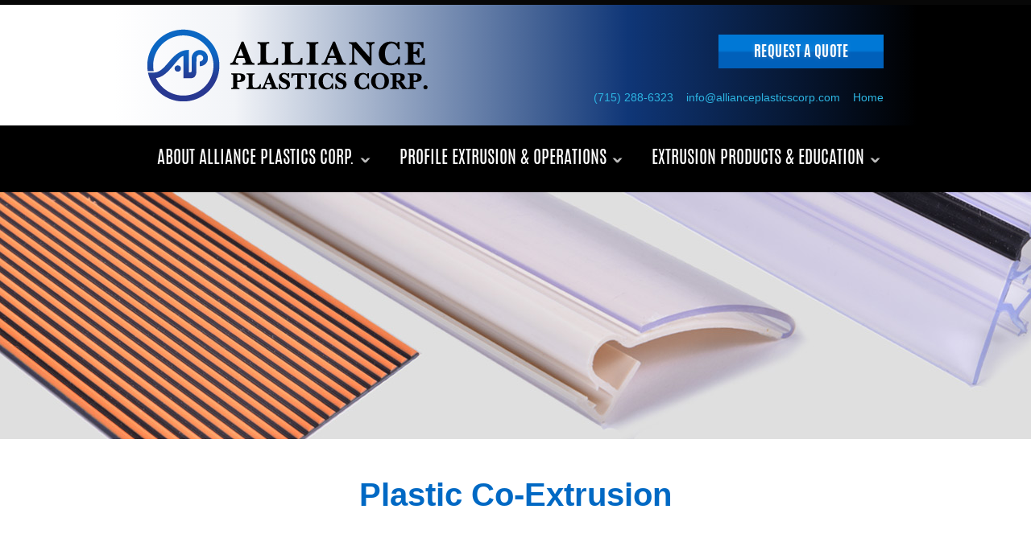

--- FILE ---
content_type: text/html; charset=UTF-8
request_url: https://www.allianceplasticscorp.com/co-extrusion.phtml
body_size: 3103
content:
<html lang="en">
<head>
<title>Co-Extrusion | Alliance Plastics Corp</title>
<meta http-equiv="Content-Type" content="text/html; charset=iso-8859-1" />
<meta name="description" content="Combine two different raw materials into one extruded plastic profile with the co-extrusion manufacturing process. Learn more about the plastic co-extrusio process." />
<meta name="classification" content="plastics company" />
<meta name="revisit-after" content="31 days" />
<meta name="robots" content="all">
<meta name="distribution" content="global" />
<meta name="resource-type" content="document" />
<meta name="window-target" content="top" />
<meta name="rating" content="general" />
<meta name="URL" content="http://www.allianceplasticscorp.com/" />
<meta name="author" content="First Net Impressions" />
<meta name="copyright" content="Copyright 2026 Alliance Plastics Corp" />
<link rel="shortcut icon" type="image/png" href="/favicon.png?refresh" />
<meta name="viewport" content="width=device-width, initial-scale=1.0">
<link type="text/css" href="/library/styles/base.css" rel="stylesheet" />
<link type="text/css" href="/library/styles/site.css" rel="stylesheet" />
<script language="Javascript" src="/library/scripts/scripts.js" type="text/javascript"></script>
<!-- START GOOGLE ANALYTICS -->
<script async src="https://www.googletagmanager.com/gtag/js?id=G-ZW9P5X5SS3"></script>
<script>
  window.dataLayer = window.dataLayer || [];
  function gtag(){dataLayer.push(arguments);}
  gtag('js', new Date());

  gtag('config', 'G-ZW9P5X5SS3');
</script>
<!-- END GOOGLE ANALYTICS -->

<!-- Start of HubSpot Embed Code --> <script type="text/javascript" id="hs-script-loader" async defer src="//js.hs-scripts.com/47946576.js"></script> <!-- End of HubSpot Embed Code -->
</head>
<body>
<table width="100%" border="0" cellpadding="0" cellspacing="0">
  <tr role="banner">
    <td class="header">
      <div align="center">
<!-- START HEADER ROW -->
        <div align="center" class="grow">
        <a href="#main" class="skip">Skip to content</a>
          <table class="grow page" border="0" cellpadding="0" cellspacing="0">
            <tr>
              <td class="logo"><a href="/"><img src="/images/layout/alliance_plastics_corp_logo.png" height="90" width="349" border="0" alt="Alliance Plastics Corp"></a></td>
              <td>
                <div align="right">
                  <a href="/request_a_quote.phtml" class="button">Request a Quote</a>
                  <p>(715) 288-6323 &nbsp;&nbsp; <a href="/site_map.phtml" onmouseover="SetHREF(this, 'info', 'allianceplasticscorp', 'com', 'Alliance Plastics - Website Inquiry')" onfocus="SetHREF(this, 'info', 'allianceplasticscorp', 'com', 'Alliance Plastics - Website Inquiry')"><script> address("info", "allianceplasticscorp", "com"); </script></a> &nbsp;&nbsp; <a href="/index.phtml">Home</a></p>
                </div>
              </td>
            </tr>
          </table>
        </div>
<!-- END HEADER ROW -->
      </div>
    </td>
  </tr>
  <tr>
    <td class="navigation">
      <div align="center">
<!-- START NAVIGATION -->
        <table class="nav" border="0" cellpadding="0" cellspacing="0">
          <tr>
            <td>
              <div>
                <button>About Alliance Plastics Corp.</button>
                <div class="dropdown">
                  <a>About Alliance Plastics Corp.</a>
                  <a href="/about_us.phtml">About Us</a>
                  <a href="/career_opportunities.phtml">Career Opportunities</a>
                  <a href="/careers.phtml">Employment Application</a>
                </div>
              </div>
            </td>
            <td>
              <div>
                <button>Profile Extrusion &amp; Operations</button>
                <div class="dropdown">
                  <a>Profile Extrusion &amp; Operations</a>
                  <a href="/extrusion_basics.phtml">Extrusion Basics</a>
                  <a href="/co-extrusion.phtml">Co-Extrusion</a>
                  <a href="/cooling_methods.phtml">Cooling Methods</a>
                  <a href="/in-line_operations.phtml">In-Line Operations</a>
                  <a href="/value_added_operations.phtml">Value Added Operations</a>
                  <a href="/quality_assurance.phtml">Quality Assurance</a>
                </div>
              </div>
            </td>
            <td>
              <div>
                <button>Extrusion Products &amp; Education</button>
                <div class="dropdown">
                  <a>Extrusion Products &amp; Education</a>
                  <a href="/health_shields.phtml">Health Shields</a>
                  <a href="/designers_guide.phtml">Designers Guide</a>
                  <a href="/extrusion_materials.phtml">Extrusion Materials</a>
                  <a href="/extrusion_tolerance.phtml">Extrusion Tolerance</a>
                </div>
              </div>
            </td>
          </tr>
        </table>
<!-- END NAVIGATION -->
      </div>
    </td>
  </tr>
  <tr>
    <td class="header-photo" style="background-image:url(/images/content/header_co-extrusion.jpg);"><div class="void"></div></td>
  </tr>
  <tr role="main" id="main">
    <td class="main">
      <div align="center">
<!-- START CONTENT TITLE -->
        <h1>Plastic Co-Extrusion</h1>
<!-- END CONTENT TITLE -->
        <table class="page" border="0" cellpadding="0" cellspacing="0">
          <tr>
            <td class="col-one">
<!-- START LEFT COLUMN CONTENT -->
              <table class="grow" border="0" cellpadding="0" cellspacing="0">
                <tr>
                  <td class="body">
                    <h2>Combine two different raw materials into one extruded plastic profile.</h2>
                    <p>Co-Extrusion is a specialized manufacturing process by which two thermoplastic materials are extruded through a single die with two openings arranged in such a way as to allow the extruded materials to merge together into a single fused part.</p>
                    <p>Examples of a co-extrusion could include a rigid and a flexible material or two rigid materials.  Another example could be a multi-color part consisting of a clear and an opaque material.</p>
                    <p>Each extruded layer brings a different characteristic to the finished part. Some of these properties include rigidity, softness, flexibility, heat resistance, stiffness, or chemical impermeability -- all of which would be impossible to achieve using any single thermoplastic material.</p>
                    <p>The&nbsp;co-extrusion&nbsp;process has many&nbsp;benefits&nbsp;such as cost effectiveness, quality, and sustainability.</p>
                    <p><a href="https://en.m.wikipedia.org/wiki/Plastics_extrusion">&raquo; Find out more information about the  co-extrusion process.</a></p>
                    <p><img src="/images/content/co-extrusion_photo.jpg" alt="Our Building in 1987" width="295" height="198"></p>
                  </td>
                </tr>
              </table>
<!-- END LEFT COLUMN CONTENT -->
            </td>
            <td class="col-two">
<!-- START RIGHT COLUMN CONTENT -->
              <table class="grow" border="0" cellpadding="0" cellspacing="0">
                <tr>
                  <td class="body">
                    <div class="box">
                      <table width="100%" border="0" cellpadding="0" cellspacing="0">
                        <tr>
                          <td class="body">
                            <p><strong>GET STARTED WITH ALLIANCE&nbsp;PLASTICS CORP.</strong>
                            <p>                            206 Cashman Drive<br />
                            Chippewa Falls, WI  54729<br />
                            <a href="https://www.google.com/maps/place/206+Cashman+Dr,+Chippewa+Falls,+WI+54729/@44.9410488,-91.3650767,17z/data=!3m1!4b1!4m5!3m4!1s0x87f8a89c237ce7e5:0xfcf15931cc4db955!8m2!3d44.941045!4d-91.362888">&raquo; Get Directions</a>                            </p>
                            <p>Phone: (715) 288-6323<br>
                              Fax: (715) 288-6886<br>
                            <a href="/site_map.phtml" onMouseOver="SetHREF(this, 'info', 'allianceplasticscorp', 'com', 'FNI - Website Inquiry')" onFocus="SetHREF(this, 'info', 'allianceplasticscorp', 'com', 'FNI - Website Inquiry')">&raquo; <script> address("info", "allianceplasticscorp", "com"); </script></a></p>
                            <a href="/request_a_quote.phtml" class="button">Request a Quote</a>
                          </td>
                        </tr>
                      </table>
                    </div>                    <h3>Alliance Plastics is a premier plastic extrusion company specializing in top quality, precisely engineered custom plastic extrusion profiles for virtually any industry. Contact us for a quote today.</h3>
                  </td>
                </tr>
              </table>
<!-- END RIGHT COLUMN CONTENT -->
            </td>
          </tr>
        </table>
      </div>
    </td>
  </tr>
  <tr role="contentinfo">
    <td class="bottom-content">
      <div align="center">
        <h3>We Fit Your Profile</h3>
        <table width="100%" border="0" cellpadding="0" cellspacing="0">
          <tr>
            <td class="footer">
              <div align="center">
                <a href="/request_a_quote.phtml" class="button">Request a Quote</a>
                <p>Call: (715) 288-6323 &nbsp;&bull;&nbsp; Fax: (715) 288-6886</p>
                <p><a href="https://www.linkedin.com/company/alliance-plastics-corp.?trk=company_logo" class="linkedin" aria-label="LinkedIn page">&nbsp;</a> <a href="https://www.facebook.com/Alliance-Plastics-Corp-487288607989022/" class="facebook" aria-label="Facebook page">&nbsp;</a> <a href="https://plus.google.com/b/117024518429763867932/117024518429763867932/" class="google" aria-label="Google page">&nbsp;</a></p>
              </div>
            </td>
          </tr>
        </table>
      </div>
    </td>
  </tr>
</table>
</body>
</html>


--- FILE ---
content_type: text/css
request_url: https://www.allianceplasticscorp.com/library/styles/base.css
body_size: 373
content:
/****************************************
*  Foundation layout css definitions
****************************************/

html, body {
  border: 0px;
  margin: 0px;
  padding: 0px;
  height: 100%;
  width: 100%;
}

div, iframe, img, form, table, td, th {
  border: 0px;
  margin: 0px;
  padding: 0px;
}

p, h1, h2, h3, h4, h5, h6 {
  border: 0px;
  margin: 0px;
  padding: 0px;
}

fieldset, legend {
  margin: 0px;
  padding: 0px;
}

object {
  display: block;
}

td {
  text-align: left;
  vertical-align: top;
}

td img {
  display: block;
}

img.inline {
  display: inline;
}

div.grow {
  height: 100%;
  width: 100%;
}

table.grow {
  border-collapse: collapse;
  border-spacing: 0px;
  height: 100%;
  width: 100%;
}

table.grow td.wide {
  background-position: top left;
  background-repeat: repeat-x;
  width: 100%;
}

table.grow td.tall {
  background-position: top left;
  background-repeat: repeat-y;
  height: 100%;
}

table.grow td.huge {
  background-position: top left;
  background-repeat: repeat;
  height: 100%;
  width: 100%;
}

table.debug {
  border-collapse: collapse;
  border-spacing: 0px;
}

table.debug td, table.debug th {
  border: 1px solid black;
}


--- FILE ---
content_type: text/css
request_url: https://www.allianceplasticscorp.com/library/styles/site.css
body_size: 3036
content:

/****************************************
*  Site specific css definitions
****************************************/

html,
body {
  background:#FFFFFF;
  text-align:center;
}

div.void {
  border: 0px;
  margin: 0px;
  padding: 0px;
  height: 1px;
  width: 1px;
  max-height: 1px;
  max-width: 1px;
  font-size: 1px;
  line-height: 1px;
  visibility: hidden;
}

table.page {
  width:998px;
}

hr {
  border: 1px solid #c8c8c8;
}

p + h2 {
	padding-top: 2rem;
}

/******************************
  Header Styles
*******************************/

td.header {
  height:150px;
  border-top:6px solid #070707;
  background:linear-gradient(to right, #FFFFFF 50%, #000000 50%);
}

td.header > div > div {
  height:150px;
  width:998px;
  background:linear-gradient(to right, #FFFFFF 0%, #F2F4F8 15%, #0f3677 64%, #000000 100%);
}

td.header td.logo {
  width:400px;
}

td.header td.logo img {
  margin:30px 0px 0px 42px;
}

td.header td.logo + td {
  padding:0px 42px 10px 0px;
  vertical-align:bottom;
}

td.navigation {
  height:83px;
  background:#000000;
}

table.nav td + td {
  padding-left:8px;
}

table.nav td > div {
  position:relative;
}

table.nav td div a:first-of-type,
table.nav td div button {
  display:block;
  border: none;
  font:22px/22px 'Antonio', Arial, Helvetica, sans-serif;
  color:#FFFFFF;
  text-transform:uppercase;
  padding:30px 30px 30px 18px;
  background:top 40px right 10px no-repeat url(/images/layout/nav_arrow_down.png);
}

table.nav td div div a:first-of-type,
table.nav td div div a:first-of-type:hover {
  color:#0060ba;
  background:#FFFFFF;
  background:top 40px right 10px no-repeat url(/images/layout/nav_arrow_up.png);
  margin:0px;
}

table.nav td div div a {
  display:block;
  font:bold 14px/14px Arial, Helvetica, sans-serif;
  color:#000000;
  text-transform:uppercase;
  padding:10px 20px 10px 20px;
  margin-left:20px;
  margin-right:20px;
  border-radius:6px;
}

table.nav td div div a:last-child {
  margin-bottom:20px;
}

table.nav td div div a:hover {
  color:#FFFFFF;
  background:linear-gradient(#0078d6 47%, #0060ba 54%);
}

table.nav td div div.dropdown {
  position:absolute;
  top: 0;
  background:#FFFFFF;
  max-height:0px;
  overflow:hidden;
  transition:all 1s;
  box-shadow:0px 0px 5px rgba(0, 0, 0, 0.4);
}

table.nav td div button:hover + .dropdown,
table.nav td div .dropdown:hover,
table.nav td div .dropdown {
  max-height:320px;
  overflow:hidden;
}

td.header-photo {
  height:307px;
  background-position:top;
  background-repeat:no-repeat;
  background-size:cover;
}

table.home td.header-photo {
  height:520px;
}

/******************************
  Main Content Styles
*******************************/

td.main {
  padding:55px 0px 30px 0px;
}

/******************************
  Column One Styles
*******************************/

td.main td.col-one {
}

td.main td.col-one td.body {
  padding:0px 40px 20px 42px;
}

/******************************
  Column Two Styles
*******************************/

td.main td.col-two {
  width:337px;
}

td.main td.col-two td.body {
  padding:0px 42px 20px 0px;
}

div.box {
  width:100%;
  background:#0f3677;
  border-radius:30px;
}

div.box td.body {
  padding:40px 42px 42px 42px !important;
}

div.photo {
  width:100%;
  border-radius:30px;
  padding: 20px 0px 0px 0px;
}

/******************************
  Flip Card Styles
*******************************/

div.flip-container {
  perspective: 1000;
  transform-style: preserve-3d;
  margin:23px 20px 23px 20px;
}

div.flip-container:hover div.back {
  transform: rotateY(0deg);
}

div.flip-container:hover div.front {
  transform: rotateY(180deg);
}

div.flip-container,
div.flip-container div.front,
div.flip-container div.back {
  width: 225px;
  height: 320px;
  display:inline-block;
}

div.flip-container div.front,
div.flip-container div.back {
  backface-visibility: hidden;
  transition: 0.8s;
  transform-style: preserve-3d;
  position: absolute;
  top: 0;
  left: 0;
  border:1px solid #FFFFFF;
}

div.flip-container div.front {
  z-index: 2;
  transform: rotateY(0deg);
  background:#FFFFFF;
}

div.flip-container div.back {
  transform: rotateY(-180deg);
  background:#0F3677;
}

div.flip-container div.back td {
  vertical-align:middle;
}

div.flip-container div.front img:first-child {
  margin:6px 0px 20px 0px;
}

div.flip-container p {
  font:14px/22px Arial, Helvetica, sans-serif;
  margin:-10px 15px 0px 15px;
}

div.flip-container p:first-line {
  color:#0078d6;
}

div.flip-container div.back p {
  color:#FFFFFF;
}

/******************************
  Bottom Content Styles
*******************************/

td.bottom-content {
  border-top:3px solid #c5c5c5;
  padding:0px;
  background-color:#0b2761;
  background:#0b2761 radial-gradient(circle at bottom, #36bffa, #1b60a4, #000000);
}

table.tiles {
  border:1px solid #c7c7c7;
}

table.tiles td {
  width:228px;
  background:#FFFFFF;
}

table.tiles td p {
  font:14px/24px Arial, Helvetica, sans-serif;
  margin:0px 26px 15px 26px;
}

table.tiles td p:first-of-type {
  color:#0078d6;
  margin-top:30px;
}

/******************************
  Text Styles
*******************************/

@font-face {
 font-family: 'Antonio';
 src: url('/library/fonts/Antonio-Regular-webfont.eot');
 src: url('/library/fonts/Antonio-Regular-webfont.eot?#iefix') format('embedded-opentype'),  url('/library/fonts/Antonio-Regular-webfont.woff2') format('woff2'),  url('/library/fonts/Antonio-Regular-webfont.woff') format('woff'),  url('/library/fonts/Antonio-Regular-webfont.ttf') format('truetype'),  url('/library/fonts/Antonio-Regular-webfont.svg#antonioregular') format('svg');
 font-weight: normal;
 font-style: normal;
}
 @font-face {
 font-family: 'Antonio';
 src: url('/library/fonts/Antonio-Bold-webfont.eot');
 src: url('/library/fonts/Antonio-Bold-webfont.eot?#iefix') format('embedded-opentype'),  url('/library/fonts/Antonio-Bold-webfont.woff2') format('woff2'),  url('/library/fonts/Antonio-Bold-webfont.woff') format('woff'),  url('/library/fonts/Antonio-Bold-webfont.ttf') format('truetype'),  url('/library/fonts/Antonio-Bold-webfont.svg#antoniobold') format('svg');
 font-weight: bold;
 font-style: normal;
}
 @font-face {
 font-family: 'Antonio Light';
 src: url('/library/fonts/Antonio-Light-webfont.eot');
 src: url('/library/fonts/Antonio-Light-webfont.eot?#iefix') format('embedded-opentype'),  url('/library/fonts/Antonio-Light-webfont.woff2') format('woff2'),  url('/library/fonts/Antonio-Light-webfont.woff') format('woff'),  url('/library/fonts/Antonio-Light-webfont.ttf') format('truetype'),  url('/library/fonts/Antonio-Light-webfont.svg#antoniolight') format('svg');
 font-weight: normal;
 font-style: normal;
}

p,
li,
label {
  font:normal 18px/26px Arial, Helvetica, sans-serif;
  color:#565656;
  margin:0px 0px 14px 0px;
}

li {
  margin:10px 0px 8px 0px;
}

ul {
  margin:0px 30px 30px 30px;
  padding:0px 0px 0px 15px;
}

td.attribution p,
td.footer p,
td.attribution p a {
  font:normal 14px/1.5em Arial, Helvetica, sans-serif;
  color:#faf9f4;
  margin:0px;
}

div.box p {
  font:normal 14px/1.5em Arial, Helvetica, sans-serif;
  color:#FFFFFF;
  margin:0px 0px 10px 0px;
}

div.photo p {
  font:normal 14px/1.5em Arial, Helvetica, sans-serif;
  color:#565656;
  text-align:right;
}

td.footer p {
  color:#2db5e2;
}

td.header p {
  font:normal 14px/1.5em Arial, Helvetica, sans-serif;
  color:#2db5e2;
  margin-top:20px;
}

h1 {
  font:bold 40px/1.2em Arial, Helvetica, sans-serif;
  color:#0069c4;
  margin:-10px 0px 35px 0px;
	padding-bottom: 45px;
	border-bottom: 1px solid #CCCCCC;
}

h1.white {
  color: #ffffff;
}

td.bottom-content h3,
td.bottom-content .style-3 {
  font:normal 36px/1em 'Antonio', Arial, Helvetica, sans-serif;
  text-transform:uppercase;
  color:#FFFFFF;
  margin:42px 0px 33px 0px;
}

td.main p:first-child + h1 {
  margin-top:-15px;
}

h2,
.style-2 {
  font:normal 30px/1.2em 'Antonio', Arial, Helvetica, sans-serif;
  color:#0f3677;
  text-transform:uppercase;
  margin:0px 0px 14px 0px;
}

h2.back {
  font:normal 30px/1.2em 'Antonio', Arial, Helvetica, sans-serif;
  color:#ffffff;
  text-transform:uppercase;
  margin:0px 0px 14px 0px;
}

h3 {
	font:normal 20px/1.5em Arial, Helvetica, sans-serif;
	color:#0069c4;
	margin:30px 0px 30px 0px;
}

/*******************************
  Footer Styles
*******************************/

td.footer {
  padding:42px 0px 42px 0px;
  background:#000000;
}

td.attribution {
  background:#b3b3b3;
  padding:21px 0px 21px 0px;
}

/******************************
  Form Styles
*******************************/

::-webkit-input-placeholder {
 color:#828282;
}

:-moz-placeholder { /* Firefox 18- */
 color:#828282;
}

::-moz-placeholder {  /* Firefox 19+ */
 color:#828282;
}

:-ms-input-placeholder {
 color:#828282;
}

input.text,
textarea.text,
select.dropdown {
  font:14px/20px Arial, Helvetica, sans-serif;
  border:0px;
  color:#565656;
  border-radius:5px;
  padding:5px 2px 5px 10px;
  box-shadow:3px 2px 0px rgba(0, 0, 0, 0.4);
  width:170px;
  margin:0px 18px 0px 0px;
}

td.radio {
  font:14px/20px Arial, Helvetica, sans-serif;
  margin:0px 18px 0px 0px;
  display:inline;
}

div.overlay input.text {
  width:350px;
  color:#c1c1c1;
  font:18px/18px Arial, Helvetica, sans-serif;
  border:2px solid #ffc20e;
  padding:7px;
  background-color:#242323;
  margin:4px 20px 40px 0px;
}

table.product-search input.text {
  width:315px;
  border:2px solid #e3e3e3;
  border-right:0px;
  border-radius:0px;
  padding:10px;
  margin:0px 0px 40px 0px;
  background:#FFFFFF;
  box-shadow:none;
}

form.full td.label {
  width:1px;
  white-space:nowrap;
}

form.full td.label label {
  padding:4px 20px 0px 0px;
}

form.full input.text,
form.full textarea.text,
form.full select.dropdown {
  font:18px Arial, Helvetica, sans-serif;
  width:100%;
  border:1px solid #CCCCCC;
  box-shadow:none;
  margin:0px 0px 8px 0px;
}

form.full textarea.text {
  height:125px;
}

form.full input.text:focus,
form.full textarea.text:active {
  border-color:#2DB5E2;
}

form td.label input.checkbox {
  height:15px;
  width:15px;
  margin-top:6px;
}

form h2 {
  font: 18px/18px Arial, sans-serif;
  text-transform:uppercase;
  font-weight:bold;
  color: #2DB5E2;
  margin: 20px 0;
}

/******************************
  Link Styles
*******************************/

a {
  color:#2db5e2;
  text-decoration:none;
  outline:none;
}

td.footer a {
  color:#FFFFFF;
  font-style:normal;
  text-decoration:none;
}

a.button,
a.button-reversed,
div.box a.button:hover,
td.footer a.button:hover {
  display:inline-block;
  font:bold 18px/1em 'Antonio', Arial, Helvetica, sans-serif;
  text-transform:uppercase;
  padding:14px 0px 10px 0px;
  width:100%;
  max-width:205px;
  text-align:center;
  color:#FFFFFF;
  letter-spacing:0.5px;
  background:linear-gradient(#0078d6 47%, #0060ba 54%);
  text-shadow:0px 0px 6px rgba(255, 255, 255, 0.2);
  transition:all 0.3s;
  margin-bottom:6px;
}

a.button:hover,
div.box a.button,
td.footer a.button {
  color:#0069c4;
  background:linear-gradient(#FAFAFA 47%, #e5f1fa 54%);
  transition:all 0.3s;
}

a.facebook,
a.google,
a.linkedin {
  display:inline-block;
  height:24px;
  width:24px;
  background-size:100% 100%;
  margin:5px 12px 0px 0px;
  position:relative;
}

a.facebook {
  background-image:url(/images/layout/icon_fb.png);
}

a.google {
  background-image:url(/images/layout/icon_google.png);
}

a.linkedin {
  background-image:url(/images/layout/icon_linkedin.png);
}

a.facebook:hover {
  background-image:url(/images/layout/icon_fb_on.png);
}

a.linkedin:hover {
  background-image:url(/images/layout/icon_linkedin_on.png);
}

a.google:hover {
  background-image:url(/images/layout/icon_google_on.png);
}
div.box a.button {
  max-width:100% !important;
}

a.button:last-child {
  margin-bottom:0px !important;
}

.honey {
  display: none;
}

#error {
  color: #b22222;
}

/****************************************
* iframes and videos
****************************************/

.video {
  margin-bottom: 1rem;
  position: relative;
  width: 100%;
  height: 0;
  padding-bottom: 56.25%;
  /* padding-bottom will need to be overridden on occasion. Should be iframe height / iframe width. */
}

.video iframe {
  position: absolute;
  top: 0;
  left: 0;
  width: 100%;
  height: 100%;
  min-height: 0;
}

/****************************************
* Skip to content
****************************************/

.skip {
  position: absolute;
  top: -1000px;
  left: -1000px;
  height: 1px;
  width: 1px;
  text-align: left;
  overflow: hidden;
}

a.skip:active,
a.skip:focus,
a.skip:hover {
  left: 0;
  top: 0;
  width: auto;
  height: auto;
  overflow: visible;
}

/****************************************
* Latest Post
****************************************/

.latest-post {
  margin-top: 2rem;
}

.latest-post p > a {
  word-wrap: anywhere;
}

.social-buttons {
  padding: .5rem 0;
}

.social-buttons > div {
  display: inline-block;
  vertical-align: middle;
  font-size: 0;
}


--- FILE ---
content_type: text/javascript
request_url: https://www.allianceplasticscorp.com/library/scripts/scripts.js
body_size: 1102
content:
////////////////////////////////////////////////////////////////////
// MOUSEOVERS
///////////////////////////////////////////////////////////////////
function MM_swapImgRestore() { //v3.0
  var i,x,a=document.MM_sr; for(i=0;a&&i<a.length&&(x=a[i])&&x.oSrc;i++) x.src=x.oSrc;
}

function MM_preloadImages() { //v3.0
  var d=document; if(d.images){ if(!d.MM_p) d.MM_p=new Array();
    var i,j=d.MM_p.length,a=MM_preloadImages.arguments; for(i=0; i<a.length; i++)
    if (a[i].indexOf("#")!=0){ d.MM_p[j]=new Image; d.MM_p[j++].src=a[i];}}
}

function MM_findObj(n, d) { //v3.0
  var p,i,x;  if(!d) d=document; if((p=n.indexOf("?"))>0&&parent.frames.length) {
    d=parent.frames[n.substring(p+1)].document; n=n.substring(0,p);}
  if(!(x=d[n])&&d.all) x=d.all[n]; for (i=0;!x&&i<d.forms.length;i++) x=d.forms[i][n];
  for(i=0;!x&&d.layers&&i<d.layers.length;i++) x=MM_findObj(n,d.layers[i].document); return x;
}

function MM_swapImage() { //v3.0
  var i,j=0,x,a=MM_swapImage.arguments; document.MM_sr=new Array; for(i=0;i<(a.length-2);i+=3)
   if ((x=MM_findObj(a[i]))!=null){document.MM_sr[j++]=x; if(!x.oSrc) x.oSrc=x.src; x.src=a[i+2];}
}

///////////////////////////////////////////////////////////////////
// OPEN NEW WINDOWS
///////////////////////////////////////////////////////////////////
function openWindow(url, w, h, sb) {
  var options = "width=" + w + ",height=" + h + ",";
  options += "resizable=no, status=no,";
  options += "menubar=no, toolbar=no, location=no, directories=no,";
  options += "scrollbars=" + sb;
  var newWin = window.open(url, 'newWin', options);
}

function openBrWindow(theURL,winName,features) { //v2.0
  window.open(theURL,winName,features);
}

function MyPopUp(url, height, width)
{
  thewindow = window.open(url, 'anew', config='height='+ height + ',width=' + width + ',toolbar=no,menubar=no,scrollbars=yes,resizable=no,location=no,directories=no,status=yes');
}

///////////////////////////////////////////////////////////////////
// FOCUS ON SEARCH PAGE
///////////////////////////////////////////////////////////////////

function setFocus() {
  document.xSEARCHFORM.xSEARCHTEXT.focus(); 
}


//////////////////////////
// Email Obfuscator
// <a href="/site_map.phtml" onMouseOver="SetHREF(this, 'kyle', 'firstnetimpressions', 'com', 'FNI - Website Inquiry')" onFocus="SetHREF(this, 'kyle', 'firstnetimpressions', 'com', 'FNI - Website Inquiry')"><script>address("kyle", "firstnetimpressions", "com");< /script></a>
//////////////////////////

function address(name, dom, tld)
{
  var addr = name + '@' + dom + '.' + tld;
  document.write(addr);
}

function SetHREF(obj, box, dom, tld, sbj)
{
  var addr = 'mailto:' + box + '@' + dom + '.' + tld;
  addr = (sbj != null) ? addr + '?subject=' + sbj : addr;
  obj.href = addr;
}